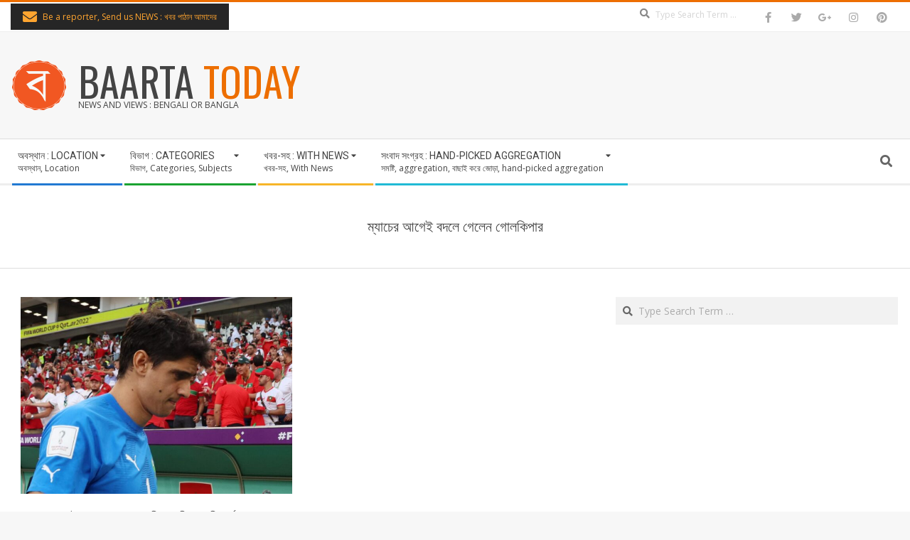

--- FILE ---
content_type: text/html; charset=utf-8
request_url: https://www.google.com/recaptcha/api2/aframe
body_size: 268
content:
<!DOCTYPE HTML><html><head><meta http-equiv="content-type" content="text/html; charset=UTF-8"></head><body><script nonce="bqQfzq6A2zvT8vR21PQrwQ">/** Anti-fraud and anti-abuse applications only. See google.com/recaptcha */ try{var clients={'sodar':'https://pagead2.googlesyndication.com/pagead/sodar?'};window.addEventListener("message",function(a){try{if(a.source===window.parent){var b=JSON.parse(a.data);var c=clients[b['id']];if(c){var d=document.createElement('img');d.src=c+b['params']+'&rc='+(localStorage.getItem("rc::a")?sessionStorage.getItem("rc::b"):"");window.document.body.appendChild(d);sessionStorage.setItem("rc::e",parseInt(sessionStorage.getItem("rc::e")||0)+1);localStorage.setItem("rc::h",'1768883524773');}}}catch(b){}});window.parent.postMessage("_grecaptcha_ready", "*");}catch(b){}</script></body></html>